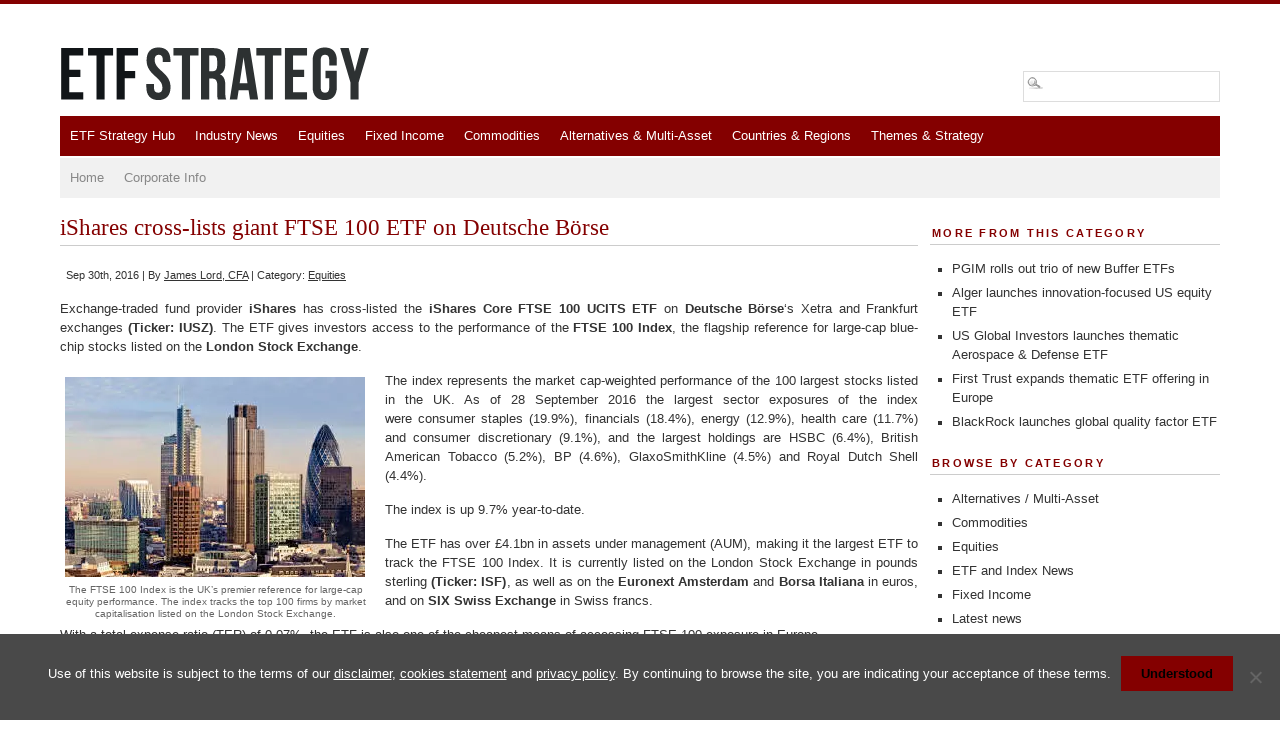

--- FILE ---
content_type: text/html; charset=UTF-8
request_url: https://www.etfstrategy.com/ishares-cross-lists-giant-ftse-100-etf-on-deutsche-borse-48492/
body_size: 11712
content:
<!DOCTYPE html PUBLIC "-//W3C//DTD XHTML 1.0 Transitional//EN" "http://www.w3.org/TR/xhtml1/DTD/xhtml1-transitional.dtd">
<html xmlns="http://www.w3.org/1999/xhtml" lang="en-US">
<head profile="http://gmpg.org/xfn/11">
<meta http-equiv="Content-Type" content="text/html; charset=UTF-8" />
<meta name="viewport" content="width=device-width, maximum-scale=1.0, minimum-scale=1.0, initial-scale=1" />	<link media="screen" href="https://www.etfstrategy.com/wp-content/cache/autoptimize/css/autoptimize_e619c5d497ec0017be46364302bd193b.css" rel="stylesheet"><link media="print" href="https://www.etfstrategy.com/wp-content/cache/autoptimize/css/autoptimize_770498e60650823c9ca2df2ad28405c8.css" rel="stylesheet"><link media="all" href="https://www.etfstrategy.com/wp-content/cache/autoptimize/css/autoptimize_9f9b8b34851c9de2ded228bb5f5ca464.css" rel="stylesheet"><title>iShares cross-lists giant FTSE 100 ETF on Deutsche Börse | ETF Strategy - ETF Strategy</title>

	
	

<!--[if lt IE 9]>
	<script src="http://css3-mediaqueries-js.googlecode.com/svn/trunk/css3-mediaqueries.js"></script>
    <script src="http://ie7-js.googlecode.com/svn/version/2.1(beta4)/IE9.js"></script>
<![endif]-->



<!-- DFP Ad Tags -->
<script async src="https://securepubads.g.doubleclick.net/tag/js/gpt.js"></script>
<script>
  window.googletag = window.googletag || {cmd: []};
  googletag.cmd.push(function() {
    googletag.defineSlot('/12097983/Top_Leaderboard_728x90', [728, 90], 'div-gpt-ad-1565282088334-0').addService(googletag.pubads()).setCollapseEmptyDiv(true);
    googletag.pubads().enableSingleRequest();
    googletag.enableServices();

  });

	window.googletag = window.googletag || {cmd: []};
googletag.cmd.push(function() {
	googletag.defineSlot('/12097983/Bottom_Leaderboard_728x90px', [728, 90], 'div-gpt-ad-1565282622743-0').addService(googletag.pubads()).setCollapseEmptyDiv(true);
	googletag.pubads().enableSingleRequest();
	googletag.enableServices();
});

window.googletag = window.googletag || {cmd: []};
 googletag.cmd.push(function() {
	 googletag.defineSlot('/12097983/SideBar_MediumRectangle_300x250', [300, 250], 'div-gpt-ad-1565282833150-0').addService(googletag.pubads()).setCollapseEmptyDiv(true);
	 googletag.pubads().enableSingleRequest();
	 googletag.enableServices();
 });

 window.googletag = window.googletag || {cmd: []};
 googletag.cmd.push(function() {
	 googletag.defineSlot('/12097983/SideBar_Half_Page_300x600', [300, 600], 'div-gpt-ad-1565282972541-0').addService(googletag.pubads()).setCollapseEmptyDiv(true);
	 googletag.pubads().enableSingleRequest();
	 googletag.enableServices();
 });
	
window.googletag = window.googletag || {cmd: []};
  googletag.cmd.push(function() {
    googletag.defineSlot('/12097983/RoS_MPU_bottom_300x250', [300, 250], 'div-gpt-ad-1623140984081-0').addService(googletag.pubads());
    googletag.pubads().enableSingleRequest();
    googletag.pubads().collapseEmptyDivs();
    googletag.enableServices();
  });
</script>
<!-- END DFP Ad Tags -->

<link rel="alternate" type="application/rss+xml" title="ETF Strategy RSS Feed" href="https://www.etfstrategy.com/feed/" />
<link rel="pingback" href="https://www.etfstrategy.com/xmlrpc.php" />
<!-- Custom header scripts from the themes options go here -->
                                                                                                                                                                                                                                                                                                                                                                                                                                                                                                                                                                                                                                                                                                                                                                                                                                                                                                                                                                                                                                                                                                                                                                                                                                                                                                                                                                                                                                                                                                                                                                                                                                                                                                                                                                                                                                                                                                                                                                                                                                                                                                                                                                                                                                                                                                                                                                                                                                                                                                                                                                                                                                                                                                                                                                                                                                                                                                                                                                                                                                                                                                                                                                                                                                                                                                                                                                                                                                                                                                                                                                                                                                                                                                                                                                                                                                                                                                                <!-- end custom header scripts -->
<!-- WP HEAD STARTS -->

<!-- The SEO Framework by Sybre Waaijer -->
<meta name="robots" content="max-snippet:-1,max-image-preview:standard,max-video-preview:-1" />
<link rel="canonical" href="https://www.etfstrategy.com/ishares-cross-lists-giant-ftse-100-etf-on-deutsche-borse-48492/" />
<meta name="description" content="Exchange-traded fund provider iShares has cross-listed the iShares Core FTSE 100 UCITS ETF on Deutsche Börse’s Xetra and Frankfurt exchanges (Ticker: IUSZ)." />
<meta property="og:type" content="article" />
<meta property="og:locale" content="en_US" />
<meta property="og:site_name" content="ETF Strategy" />
<meta property="og:title" content="iShares cross-lists giant FTSE 100 ETF on Deutsche Börse" />
<meta property="og:description" content="Exchange-traded fund provider iShares has cross-listed the iShares Core FTSE 100 UCITS ETF on Deutsche Börse’s Xetra and Frankfurt exchanges (Ticker: IUSZ). The ETF gives investors access to the…" />
<meta property="og:url" content="https://www.etfstrategy.com/ishares-cross-lists-giant-ftse-100-etf-on-deutsche-borse-48492/" />
<meta property="og:image" content="https://i0.wp.com/www.etfstrategy.com/wp-content/uploads/2012/07/london-real-estate.jpg?fit=300%2C200&amp;ssl=1" />
<meta property="og:image:width" content="300" />
<meta property="og:image:height" content="200" />
<meta property="og:image:alt" content="December marks busiest ETF listing month on LSE for 2017" />
<meta property="article:published_time" content="2016-09-30T05:12:08+00:00" />
<meta property="article:modified_time" content="2016-10-05T15:07:24+00:00" />
<meta name="twitter:card" content="summary_large_image" />
<meta name="twitter:title" content="iShares cross-lists giant FTSE 100 ETF on Deutsche Börse" />
<meta name="twitter:description" content="Exchange-traded fund provider iShares has cross-listed the iShares Core FTSE 100 UCITS ETF on Deutsche Börse’s Xetra and Frankfurt exchanges (Ticker: IUSZ). The ETF gives investors access to the…" />
<meta name="twitter:image" content="https://i0.wp.com/www.etfstrategy.com/wp-content/uploads/2012/07/london-real-estate.jpg?fit=300%2C200&amp;ssl=1" />
<meta name="twitter:image:alt" content="December marks busiest ETF listing month on LSE for 2017" />
<script type="application/ld+json">{"@context":"https://schema.org","@graph":[{"@type":"WebSite","@id":"https://www.etfstrategy.com/#/schema/WebSite","url":"https://www.etfstrategy.com/","name":"ETF Strategy","description":"ETF news, research, analytics and strategy, covering equities, fixed income, commodities and alternatives","inLanguage":"en-US","potentialAction":{"@type":"SearchAction","target":{"@type":"EntryPoint","urlTemplate":"https://www.etfstrategy.com/search/{search_term_string}/"},"query-input":"required name=search_term_string"},"publisher":{"@type":"Organization","@id":"https://www.etfstrategy.com/#/schema/Organization","name":"ETF Strategy","url":"https://www.etfstrategy.com/","logo":{"@type":"ImageObject","url":"https://i0.wp.com/www.etfstrategy.com/wp-content/uploads/2018/05/cropped-favicon-1.png?fit=512%2C512&ssl=1","contentUrl":"https://i0.wp.com/www.etfstrategy.com/wp-content/uploads/2018/05/cropped-favicon-1.png?fit=512%2C512&ssl=1","width":512,"height":512}}},{"@type":"WebPage","@id":"https://www.etfstrategy.com/ishares-cross-lists-giant-ftse-100-etf-on-deutsche-borse-48492/","url":"https://www.etfstrategy.com/ishares-cross-lists-giant-ftse-100-etf-on-deutsche-borse-48492/","name":"iShares cross-lists giant FTSE 100 ETF on Deutsche Börse | ETF Strategy","description":"Exchange-traded fund provider iShares has cross-listed the iShares Core FTSE 100 UCITS ETF on Deutsche Börse’s Xetra and Frankfurt exchanges (Ticker: IUSZ).","inLanguage":"en-US","isPartOf":{"@id":"https://www.etfstrategy.com/#/schema/WebSite"},"breadcrumb":{"@type":"BreadcrumbList","@id":"https://www.etfstrategy.com/#/schema/BreadcrumbList","itemListElement":[{"@type":"ListItem","position":1,"item":"https://www.etfstrategy.com/","name":"ETF Strategy"},{"@type":"ListItem","position":2,"item":"https://www.etfstrategy.com/category/equity-etfs/","name":"Category: Equities"},{"@type":"ListItem","position":3,"name":"iShares cross-lists giant FTSE 100 ETF on Deutsche Börse"}]},"potentialAction":{"@type":"ReadAction","target":"https://www.etfstrategy.com/ishares-cross-lists-giant-ftse-100-etf-on-deutsche-borse-48492/"},"datePublished":"2016-09-30T05:12:08+00:00","dateModified":"2016-10-05T15:07:24+00:00","author":{"@type":"Person","@id":"https://www.etfstrategy.com/#/schema/Person/23c64a93246a9c395651f31402e85058","name":"James Lord, CFA"}}]}</script>
<!-- / The SEO Framework by Sybre Waaijer | 169.28ms meta | 19.21ms boot -->

<link rel='dns-prefetch' href='//ajax.googleapis.com' />
<link rel='dns-prefetch' href='//stats.wp.com' />
<link rel='dns-prefetch' href='//v0.wordpress.com' />
<link rel='preconnect' href='//i0.wp.com' />
<link rel='preconnect' href='//c0.wp.com' />
<link rel="alternate" type="application/rss+xml" title="ETF Strategy &raquo; Feed" href="https://www.etfstrategy.com/feed/" />
<link rel="alternate" type="application/rss+xml" title="ETF Strategy &raquo; Comments Feed" href="https://www.etfstrategy.com/comments/feed/" />
<link rel="alternate" title="oEmbed (JSON)" type="application/json+oembed" href="https://www.etfstrategy.com/wp-json/oembed/1.0/embed?url=https%3A%2F%2Fwww.etfstrategy.com%2Fishares-cross-lists-giant-ftse-100-etf-on-deutsche-borse-48492%2F" />
<link rel="alternate" title="oEmbed (XML)" type="text/xml+oembed" href="https://www.etfstrategy.com/wp-json/oembed/1.0/embed?url=https%3A%2F%2Fwww.etfstrategy.com%2Fishares-cross-lists-giant-ftse-100-etf-on-deutsche-borse-48492%2F&#038;format=xml" />








<script type="text/javascript" src="https://ajax.googleapis.com/ajax/libs/jquery/1.8.2/jquery.min.js?ver=1.8.2" id="jquery-js"></script>
<link rel="https://api.w.org/" href="https://www.etfstrategy.com/wp-json/" /><link rel="alternate" title="JSON" type="application/json" href="https://www.etfstrategy.com/wp-json/wp/v2/posts/27342" /><meta name="news_keywords" content="ETFs, Exchange-traded funds, FTSE 100 ETFs, iShares ETFs, UK Equity ETFs, iShares FTSE 100 ETF, Vanguard FTSE 100 ETF, UBS FTSE 100 ETF, UK Large cap ETFs, Deutsche Borse ETFs, Xetra ETFs, Borsa Frankfurt ETFs">
	
		<script type="text/javascript">

//jQuery.noConflict();
//jQuery(function() {
//		jQuery( "#tabs" ).tabs({ fx: { opacity: 'toggle'}});
//	});





// mobile menu
 jQuery(document).ready(function() {
  jQuery('#secondary, #primary').mobileMenu ({
    switchWidth: 810,
    combine: true,
    nested: true,
    topOptionText: "Menu >>",
    prependTo: "#page"
  });
});




//Function to fade in/out the "Go to Top" Link for scrolling
jQuery.fn.topLink = function(settings) {
  settings = jQuery.extend({
    min: 1,
    fadeSpeed: 200
  }, settings);
  return this.each(function() {
    //listen for scroll
    var el = jQuery(this);
    el.hide(); //in case the user forgot
    jQuery(window).scroll(function() {
      if(jQuery(window).scrollTop() >= settings.min)
      {
        el.fadeIn(settings.fadeSpeed);
      }
      else
      {
        el.fadeOut(settings.fadeSpeed);
      }
    });
  });
};

//usage w/ smoothscroll
jQuery(document).ready(function() {
  //set the link
  jQuery('#top-link').topLink({
    min: 400,
    fadeSpeed: 500
  });
  //smoothscroll
  jQuery('#top-link').click(function(e) {
    e.preventDefault();
    jQuery('body,html').animate({scrollTop:0},800);
  });
});

</script>
<link rel="icon" href="https://i0.wp.com/www.etfstrategy.com/wp-content/uploads/2018/05/cropped-favicon-1.png?fit=32%2C32&#038;ssl=1" sizes="32x32" />
<link rel="icon" href="https://i0.wp.com/www.etfstrategy.com/wp-content/uploads/2018/05/cropped-favicon-1.png?fit=192%2C192&#038;ssl=1" sizes="192x192" />
<link rel="apple-touch-icon" href="https://i0.wp.com/www.etfstrategy.com/wp-content/uploads/2018/05/cropped-favicon-1.png?fit=180%2C180&#038;ssl=1" />
<meta name="msapplication-TileImage" content="https://i0.wp.com/www.etfstrategy.com/wp-content/uploads/2018/05/cropped-favicon-1.png?fit=270%2C270&#038;ssl=1" />
		
		<!-- WP HEAD ENDS -->
</head>
<body class="wp-singular post-template-default single single-post postid-27342 single-format-standard wp-theme-branfordmagazine cookies-not-set">
<div id="page" class="clearfloat">


<!-- /12097983/Top_Leaderboard_728x90 -->
<div id="Top_Leaderboard">
<div id='div-gpt-ad-1565282088334-0' style='width: 728px; height: 90px;'>
  <script>
    googletag.cmd.push(function() { googletag.display('div-gpt-ad-1565282088334-0'); });
  </script>
</div>
</div>
<!-- end Leaderboard -->

<div id="header" class="clearfloat">
<!-- LOGO BLOCK STARTS HERE -->
  <div id="logo">
    
    <a href="https://www.etfstrategy.com/"><img style="border:none;padding:0;max-width:310px; padding: 30px 0 10px 0;" src="https://www.etfstrategy.com/wp-content/themes/branfordmagazine/images/etf_strategy_logo.svg" alt="ETF Strategy - ETF news, research, analytics and strategy, covering equities, fixed income, commodities and alternatives" title="ETF Strategy - ETF news, research, analytics and strategy, covering equities, fixed income, commodities and alternatives" border="none" /></a>
      </div><!-- end #logo -->
<!-- LOGO BLOCK ENDS HERE -->

<!-- HEADER WIDGET AREA STARTS HERE -->
 <div id="headerwidgets">
  		<div class="header_widget"><form method="get" id="searchform" action="https://www.etfstrategy.com/">
<div><input type="text" value="" name="s" id="s" class="searchfield" />
<input type="submit" id="searchsubmit" value="Search" class="button" />
</div>
</form></div>     </div>
<!-- HEADER WIDGET AREA ENDS HERE -->

</div><!-- end #header -->

<!-- MAIN NAVIGATION BLOCK STARTS HERE -->
<div id="navwrap">
	<div class="prinz-menu-primary clearfloat"><ul id="primary" class="sf-menu"><li id="menu-item-58020" class="menu-item menu-item-type-custom menu-item-object-custom menu-item-58020"><a href="https://hub.etfstrategy.com/">ETF Strategy Hub</a></li>
<li id="menu-item-543" class="menu-item menu-item-type-custom menu-item-object-custom menu-item-543"><a href="https://etfstrategy.com/tag/etf-industry-news/">Industry News</a></li>
<li id="menu-item-102" class="menu-item menu-item-type-taxonomy menu-item-object-category current-post-ancestor current-menu-parent current-post-parent menu-item-102"><a href="https://www.etfstrategy.com/category/equity-etfs/">Equities</a></li>
<li id="menu-item-334" class="menu-item menu-item-type-taxonomy menu-item-object-category menu-item-334"><a href="https://www.etfstrategy.com/category/fixed-income-etfs/">Fixed Income</a></li>
<li id="menu-item-103" class="menu-item menu-item-type-taxonomy menu-item-object-category menu-item-103"><a href="https://www.etfstrategy.com/category/commodity-etfs/">Commodities</a></li>
<li id="menu-item-775" class="menu-item menu-item-type-taxonomy menu-item-object-category menu-item-775"><a href="https://www.etfstrategy.com/category/alternative-asset-class-etfs/">Alternatives &#038; Multi-Asset</a></li>
<li id="menu-item-338" class="menu-item menu-item-type-custom menu-item-object-custom menu-item-has-children menu-item-338"><a href="#">Countries &#038; Regions</a>
<ul class="sub-menu">
	<li id="menu-item-430" class="menu-item menu-item-type-custom menu-item-object-custom menu-item-430"><a href="https://www.etfstrategy.com/tag/global-etfs/">Global</a></li>
	<li id="menu-item-432" class="menu-item menu-item-type-custom menu-item-object-custom menu-item-432"><a href="https://www.etfstrategy.com/tag/uk-etfs/">United Kingdom</a></li>
	<li id="menu-item-429" class="menu-item menu-item-type-custom menu-item-object-custom menu-item-429"><a href="https://www.etfstrategy.com/tag/europe-etfs/">Europe</a></li>
	<li id="menu-item-433" class="menu-item menu-item-type-custom menu-item-object-custom menu-item-433"><a href="https://www.etfstrategy.com/tag/united-states-canada/">United States &#038; Canada</a></li>
	<li id="menu-item-431" class="menu-item menu-item-type-custom menu-item-object-custom menu-item-431"><a href="https://www.etfstrategy.com/tag/latin-american-etfs/">Latin America</a></li>
	<li id="menu-item-426" class="menu-item menu-item-type-custom menu-item-object-custom menu-item-426"><a href="https://www.etfstrategy.com/tag/asia-pac-etfs/">Asia-Pacific</a></li>
	<li id="menu-item-427" class="menu-item menu-item-type-custom menu-item-object-custom menu-item-427"><a href="https://www.etfstrategy.com/tag/china-etfs/">China</a></li>
	<li id="menu-item-428" class="menu-item menu-item-type-custom menu-item-object-custom menu-item-428"><a href="https://www.etfstrategy.com/tag/emerging-frontier/">Emerging &#038; Frontier</a></li>
</ul>
</li>
<li id="menu-item-1342" class="menu-item menu-item-type-custom menu-item-object-custom menu-item-1342"><a href="https://www.etfstrategy.com/tag/themes-strategy/">Themes &#038; Strategy</a></li>
</ul></div>
	<div class="prinz-menu-secondary clearfloat"><ul id="secondary" class="sf-menu"><li id="menu-item-305" class="menu-item menu-item-type-custom menu-item-object-custom menu-item-home menu-item-305"><a href="https://www.etfstrategy.com">Home</a></li>
<li id="menu-item-921" class="menu-item menu-item-type-post_type menu-item-object-page menu-item-has-children menu-item-921"><a href="https://www.etfstrategy.com/contact-us/">Corporate Info</a>
<ul class="sub-menu">
	<li id="menu-item-914" class="menu-item menu-item-type-post_type menu-item-object-page menu-item-914"><a href="https://www.etfstrategy.com/about-us/">About / Contact Us</a></li>
	<li id="menu-item-466" class="menu-item menu-item-type-post_type menu-item-object-page menu-item-466"><a href="https://www.etfstrategy.com/press/">Press</a></li>
	<li id="menu-item-121" class="menu-item menu-item-type-post_type menu-item-object-page menu-item-121"><a href="https://www.etfstrategy.com/advertise/">Advertise</a></li>
	<li id="menu-item-315" class="menu-item menu-item-type-post_type menu-item-object-page menu-item-315"><a href="https://www.etfstrategy.com/privacy-policy/">Privacy Policy</a></li>
	<li id="menu-item-19524" class="menu-item menu-item-type-post_type menu-item-object-page menu-item-19524"><a href="https://www.etfstrategy.com/event-privacy-policy/">Events Privacy Policy</a></li>
	<li id="menu-item-352" class="menu-item menu-item-type-post_type menu-item-object-page menu-item-352"><a href="https://www.etfstrategy.com/disclaimer/">Disclaimer</a></li>
	<li id="menu-item-11249" class="menu-item menu-item-type-post_type menu-item-object-page menu-item-11249"><a href="https://www.etfstrategy.com/cookies/">Cookies</a></li>
	<li id="menu-item-2884" class="menu-item menu-item-type-post_type menu-item-object-page menu-item-2884"><a href="https://www.etfstrategy.com/copyright/">Copyright</a></li>
</ul>
</li>
</ul></div></div><!-- end #navwrap -->
<!-- MAIN NAVIGATION BLOCK ENDS HERE -->

<div id="content">
    <div id="post-27342" class="post-27342 post type-post status-publish format-standard has-post-thumbnail hentry category-equity-etfs tag-equities-etfs tag-etf-index-news tag-etf-industry-news tag-etf-product-launches tag-ftse-index tag-ishares-etfs tag-lyxor-etfs tag-uk-etfs tag-vanguard-etfs">
    <h2>iShares cross-lists giant FTSE 100 ETF on Deutsche Börse</h2>
    <small>
    Sep 30th, 2016    |
    By    <a href="https://www.etfstrategy.com/author/james-lord-2/" title="Posts by James Lord, CFA" rel="author">James Lord, CFA</a>    |
    Category:    <a href="https://www.etfstrategy.com/category/equity-etfs/" rel="category tag">Equities</a>        </small>
    <div class="entry">
                  <p>Exchange-traded fund provider <strong>iShares</strong> has cross-listed the <strong>iShares Core FTSE 100 UCITS ETF</strong> on <strong>Deutsche Börse</strong>&#8216;s Xetra and Frankfurt exchanges <strong>(Ticker: IUSZ)</strong>. The ETF gives investors access to the performance of the <strong>FTSE 100 Index</strong>, the flagship reference for large-cap blue-chip stocks listed on the <strong>London Stock Exchange</strong>.</p>
<div id="attachment_7071" style="width: 310px" class="wp-caption alignleft"><img data-recalc-dims="1" fetchpriority="high" decoding="async" aria-describedby="caption-attachment-7071" class="size-full wp-image-7071" src="https://i0.wp.com/etfstrategy.com/wp-content/uploads/2012/07/london-real-estate.jpg?resize=300%2C200" alt="iShares cross-lists Core FTSE 100 UCITS ETF on Deutsche Börse" width="300" height="200" srcset="https://i0.wp.com/www.etfstrategy.com/wp-content/uploads/2012/07/london-real-estate.jpg?w=300&amp;ssl=1 300w, https://i0.wp.com/www.etfstrategy.com/wp-content/uploads/2012/07/london-real-estate.jpg?resize=150%2C100&amp;ssl=1 150w" sizes="(max-width: 300px) 100vw, 300px" /><p id="caption-attachment-7071" class="wp-caption-text">The FTSE 100 Index is the UK’s premier reference for large-cap equity performance. The index tracks the top 100 firms by market capitalisation listed on the London Stock Exchange.</p></div>
<p>The index represents the market cap-weighted performance of the 100 largest stocks listed in the UK. As of 28 September 2016 the largest sector exposures of the index were consumer staples (19.9%), financials (18.4%), energy (12.9%), health care (11.7%) and consumer discretionary (9.1%), and the largest holdings are HSBC (6.4%), British American Tobacco (5.2%), BP (4.6%), GlaxoSmithKline (4.5%) and Royal Dutch Shell (4.4%).</p>
<p>The index is up 9.7% year-to-date.</p>
<p>The ETF has over £4.1bn in assets under management (AUM), making it the largest ETF to track the FTSE 100 Index. It is currently listed on the London Stock Exchange in pounds sterling <strong>(Ticker: ISF)</strong>, as well as on the <strong>Euronext Amsterdam</strong> and <strong>Borsa Italiana</strong> in euros, and on <strong>SIX Swiss Exchange</strong> in Swiss francs.</p>
<p>With a total expense ratio (TER) of 0.07%, the ETF is also one of the cheapest means of accessing FTSE 100 exposure in Europe.</p>
<p>Other notable ETFs linked to the index include the <strong>Vanguard FTSE 100 UCITS ETF (LON: VUKE)</strong>, which holds over £2.3bn in AUM and has a TER of 0.09%; and the <strong>Lyxor FTSE 100 UCITS ETF (L100)</strong>, holding over £600m in AUM and charging a TER of 0.15%.</p>
<div class="crp_related     crp-text-only"><h4>Related stories:</h4><ul><li><a href="https://www.etfstrategy.com/ssga-introduces-distributing-share-class-for-spdr-ftse-uk-all-share-etf-65487/"     class="crp_link post-37841"><span class="crp_title">SSGA introduces distributing share class for SPDR FTSE UK All Share ETF</span></a></li><li><a href="https://www.etfstrategy.com/ubs-unveils-euro-hedged-msci-europe-etf-94817/"     class="crp_link post-31117"><span class="crp_title">UBS unveils euro-hedged MSCI Europe ETF</span></a></li><li><a href="https://www.etfstrategy.com/betashares-to-introduce-australias-first-ftse-100-etf-betashares-ftse-100-etf-f100-au-48595/"     class="crp_link post-44309"><span class="crp_title">BetaShares to introduce Australia's first FTSE 100 ETF</span></a></li><li><a href="https://www.etfstrategy.com/blackrock-cross-lists-ishares-us-equity-sector-etfs-on-xetra-25714/"     class="crp_link post-29220"><span class="crp_title">BlackRock cross-lists iShares US equity sector ETFs on Xetra</span></a></li><li><a href="https://www.etfstrategy.com/amundi-lists-distributing-share-class-of-euro-stoxx-50-etf-on-xetra-59487/"     class="crp_link post-33213"><span class="crp_title">Amundi lists distributing share class of Euro Stoxx 50 ETF on Xetra</span></a></li><li><a href="https://www.etfstrategy.com/ishares-launches-swedish-equities-etf-on-lse-and-xetra-09876/"     class="crp_link post-28068"><span class="crp_title">iShares launches Swedish equities ETF on LSE and Xetra</span></a></li><li><a href="https://www.etfstrategy.com/ftse-russell-celebrates-ten-years-of-italian-ftse-mib-index-10448/"     class="crp_link post-43919"><span class="crp_title">FTSE Russell celebrates ten years of the FTSE MIB</span></a></li><li><a href="https://www.etfstrategy.com/ftse-100-ftse-250-etfs-set-for-reshuffle-following-quarterly-index-review-48494/"     class="crp_link post-32397"><span class="crp_title">FTSE 100 & 250 ETFs set for reshuffle following quarterly index review</span></a></li><li><a href="https://www.etfstrategy.com/blackrock-launches-distributing-share-class-for-euro-stoxx-50-ex-financials-etf-65487/"     class="crp_link post-37444"><span class="crp_title">BlackRock launches distributing share class for Euro Stoxx 50 ex-financials ETF</span></a></li><li><a href="https://www.etfstrategy.com/blackrock-partners-with-msci-on-new-european-sector-etfs-98547/"     class="crp_link post-52365"><span class="crp_title">BlackRock partners with MSCI on new European sector ETFs</span></a></li><li><a href="https://www.etfstrategy.com/wisdomtree-lists-india-quality-etf-on-deutsche-borse-25148/"     class="crp_link post-29069"><span class="crp_title">WisdomTree lists India quality ETF on Deutsche Börse</span></a></li><li><a href="https://www.etfstrategy.com/ishares-cross-lists-five-us-sp-500-sector-etfs-on-deutsche-borse-46958/"     class="crp_link post-22770"><span class="crp_title">iShares cross-lists five US S&amp;P 500 Sector ETFs on Deutsche Borse</span></a></li><li><a href="https://www.etfstrategy.com/ssga-lists-distributing-share-class-of-spdr-ftse-uk-all-share-etf-onto-six-swiss-exchange-38493/"     class="crp_link post-40090"><span class="crp_title">SSGA lists distributing share class of FTSE UK All-Share ETF onto SIX</span></a></li><li><a href="https://www.etfstrategy.com/blackrock-cross-lists-ishares-eur-hedged-smart-beta-etf-on-deutsche-borse-34512/"     class="crp_link post-31400"><span class="crp_title">BlackRock cross-lists iShares EUR-hedged smart beta ETF</span></a></li><li><a href="https://www.etfstrategy.com/ubs-launches-currency-hedged-msci-europe-etf-on-lse-97431/"     class="crp_link post-31182"><span class="crp_title">UBS launches currency-hedged MSCI Europe ETF on LSE</span></a></li></ul><div class="crp_clear"></div></div>                      </div>
    <span class="tags"><strong>Tags:</strong> <a href="https://www.etfstrategy.com/tag/equities-etfs/" rel="tag">Equities</a>, <a href="https://www.etfstrategy.com/tag/etf-index-news/" rel="tag">ETF and Index News</a>, <a href="https://www.etfstrategy.com/tag/etf-industry-news/" rel="tag">ETF Industry News</a>, <a href="https://www.etfstrategy.com/tag/etf-product-launches/" rel="tag">ETF Launch</a>, <a href="https://www.etfstrategy.com/tag/ftse-index/" rel="tag">FTSE</a>, <a href="https://www.etfstrategy.com/tag/ishares-etfs/" rel="tag">iShares</a>, <a href="https://www.etfstrategy.com/tag/lyxor-etfs/" rel="tag">Lyxor</a>, <a href="https://www.etfstrategy.com/tag/uk-etfs/" rel="tag">United Kingdom</a>, <a href="https://www.etfstrategy.com/tag/vanguard-etfs/" rel="tag">Vanguard</a></span>  </div>
  <div style="clear:both;"></div>
  
<!-- You can start editing here. -->


			<!-- If comments are closed. -->
		<p class="nocomments">Comments are closed.</p>

	

  </div>
<!-- SIDEBAR -->

<div id="sidebar">

  <div id="sidelist">
	  

		   <div id="SideBar_MediumRectangle">
    <!-- /12097983/SideBar_MediumRectangle_300x250 -->
<div id='div-gpt-ad-1565282833150-0' style='width: 300px; height: 250px;'>
  <script>
    googletag.cmd.push(function() { googletag.display('div-gpt-ad-1565282833150-0'); });
  </script>
</div>
    </div>
	  
	  
  	         	  



   
        <div>
      <h3>More from this category</h3>
      <ul class="bullets">
                <li><a href="https://www.etfstrategy.com/pgim-rolls-out-trio-of-new-buffer-etfs-10339/">
          PGIM rolls out trio of new Buffer ETFs          </a></li>
                <li><a href="https://www.etfstrategy.com/alger-launches-innovation-focused-us-equity-etf-10339/">
          Alger launches innovation-focused US equity ETF          </a></li>
                <li><a href="https://www.etfstrategy.com/us-global-investors-launches-thematic-aerospace-defense-etf-10339/">
          US Global Investors launches thematic Aerospace &#038; Defense ETF          </a></li>
                <li><a href="https://www.etfstrategy.com/first-trust-expands-thematic-etf-offering-in-europe-10339/">
          First Trust expands thematic ETF offering in Europe          </a></li>
                <li><a href="https://www.etfstrategy.com/blackrock-launches-global-quality-factor-etf-10339/">
          BlackRock launches global quality factor ETF          </a></li>
              </ul>
    </div>
    
  
 
  <div id="SideBar_Half_Page" style="margin-top:20px;" >
    <!-- /12097983/SideBar_Half_Page_300x600 -->
  <div id='div-gpt-ad-1565282972541-0' style='width: 300px; height: 600px;'>
    <script>
      googletag.cmd.push(function() { googletag.display('div-gpt-ad-1565282972541-0'); });
    </script>
  </div>
</div>

    <div>
      <h3>
        Browse by category      </h3>
      <ul class="subnav bullets">
      	<li class="cat-item cat-item-40"><a href="https://www.etfstrategy.com/category/alternative-asset-class-etfs/">Alternatives / Multi-Asset</a>
</li>
	<li class="cat-item cat-item-8"><a href="https://www.etfstrategy.com/category/commodity-etfs/">Commodities</a>
</li>
	<li class="cat-item cat-item-7"><a href="https://www.etfstrategy.com/category/equity-etfs/">Equities</a>
</li>
	<li class="cat-item cat-item-100"><a href="https://www.etfstrategy.com/category/etf-index-news/">ETF and Index News</a>
</li>
	<li class="cat-item cat-item-9"><a href="https://www.etfstrategy.com/category/fixed-income-etfs/">Fixed Income</a>
</li>
	<li class="cat-item cat-item-6"><a href="https://www.etfstrategy.com/category/latest-etf-news/">Latest news</a>
</li>
      </ul>
    </div>
    <div>
      <h3>
        Browse Archives      </h3>
      <select name="archive-dropdown" onchange='document.location.href=this.options[this.selectedIndex].value;'>
        <option value="">Select Month</option>
        	<option value='https://www.etfstrategy.com/2026/01/'> January 2026 </option>
	<option value='https://www.etfstrategy.com/2025/01/'> January 2025 </option>
	<option value='https://www.etfstrategy.com/2024/12/'> December 2024 </option>
	<option value='https://www.etfstrategy.com/2024/11/'> November 2024 </option>
	<option value='https://www.etfstrategy.com/2024/10/'> October 2024 </option>
	<option value='https://www.etfstrategy.com/2024/09/'> September 2024 </option>
	<option value='https://www.etfstrategy.com/2024/08/'> August 2024 </option>
	<option value='https://www.etfstrategy.com/2024/07/'> July 2024 </option>
	<option value='https://www.etfstrategy.com/2024/06/'> June 2024 </option>
	<option value='https://www.etfstrategy.com/2024/05/'> May 2024 </option>
	<option value='https://www.etfstrategy.com/2024/04/'> April 2024 </option>
	<option value='https://www.etfstrategy.com/2024/03/'> March 2024 </option>
	<option value='https://www.etfstrategy.com/2024/02/'> February 2024 </option>
	<option value='https://www.etfstrategy.com/2024/01/'> January 2024 </option>
	<option value='https://www.etfstrategy.com/2023/12/'> December 2023 </option>
	<option value='https://www.etfstrategy.com/2023/11/'> November 2023 </option>
	<option value='https://www.etfstrategy.com/2023/10/'> October 2023 </option>
	<option value='https://www.etfstrategy.com/2023/09/'> September 2023 </option>
	<option value='https://www.etfstrategy.com/2023/08/'> August 2023 </option>
	<option value='https://www.etfstrategy.com/2023/07/'> July 2023 </option>
	<option value='https://www.etfstrategy.com/2023/06/'> June 2023 </option>
	<option value='https://www.etfstrategy.com/2023/05/'> May 2023 </option>
	<option value='https://www.etfstrategy.com/2023/04/'> April 2023 </option>
	<option value='https://www.etfstrategy.com/2023/03/'> March 2023 </option>
	<option value='https://www.etfstrategy.com/2023/02/'> February 2023 </option>
	<option value='https://www.etfstrategy.com/2023/01/'> January 2023 </option>
	<option value='https://www.etfstrategy.com/2022/12/'> December 2022 </option>
	<option value='https://www.etfstrategy.com/2022/11/'> November 2022 </option>
	<option value='https://www.etfstrategy.com/2022/10/'> October 2022 </option>
	<option value='https://www.etfstrategy.com/2022/09/'> September 2022 </option>
	<option value='https://www.etfstrategy.com/2022/08/'> August 2022 </option>
	<option value='https://www.etfstrategy.com/2022/07/'> July 2022 </option>
	<option value='https://www.etfstrategy.com/2022/06/'> June 2022 </option>
	<option value='https://www.etfstrategy.com/2022/05/'> May 2022 </option>
	<option value='https://www.etfstrategy.com/2022/04/'> April 2022 </option>
	<option value='https://www.etfstrategy.com/2022/03/'> March 2022 </option>
	<option value='https://www.etfstrategy.com/2022/02/'> February 2022 </option>
	<option value='https://www.etfstrategy.com/2022/01/'> January 2022 </option>
	<option value='https://www.etfstrategy.com/2021/12/'> December 2021 </option>
	<option value='https://www.etfstrategy.com/2021/11/'> November 2021 </option>
	<option value='https://www.etfstrategy.com/2021/10/'> October 2021 </option>
	<option value='https://www.etfstrategy.com/2021/09/'> September 2021 </option>
	<option value='https://www.etfstrategy.com/2021/08/'> August 2021 </option>
	<option value='https://www.etfstrategy.com/2021/07/'> July 2021 </option>
	<option value='https://www.etfstrategy.com/2021/06/'> June 2021 </option>
	<option value='https://www.etfstrategy.com/2021/05/'> May 2021 </option>
	<option value='https://www.etfstrategy.com/2021/04/'> April 2021 </option>
	<option value='https://www.etfstrategy.com/2021/03/'> March 2021 </option>
	<option value='https://www.etfstrategy.com/2021/02/'> February 2021 </option>
	<option value='https://www.etfstrategy.com/2021/01/'> January 2021 </option>
	<option value='https://www.etfstrategy.com/2020/12/'> December 2020 </option>
	<option value='https://www.etfstrategy.com/2020/11/'> November 2020 </option>
	<option value='https://www.etfstrategy.com/2020/10/'> October 2020 </option>
	<option value='https://www.etfstrategy.com/2020/09/'> September 2020 </option>
	<option value='https://www.etfstrategy.com/2020/08/'> August 2020 </option>
	<option value='https://www.etfstrategy.com/2020/07/'> July 2020 </option>
	<option value='https://www.etfstrategy.com/2020/06/'> June 2020 </option>
	<option value='https://www.etfstrategy.com/2020/05/'> May 2020 </option>
	<option value='https://www.etfstrategy.com/2020/04/'> April 2020 </option>
	<option value='https://www.etfstrategy.com/2020/03/'> March 2020 </option>
	<option value='https://www.etfstrategy.com/2020/02/'> February 2020 </option>
	<option value='https://www.etfstrategy.com/2020/01/'> January 2020 </option>
	<option value='https://www.etfstrategy.com/2019/12/'> December 2019 </option>
	<option value='https://www.etfstrategy.com/2019/11/'> November 2019 </option>
	<option value='https://www.etfstrategy.com/2019/10/'> October 2019 </option>
	<option value='https://www.etfstrategy.com/2019/09/'> September 2019 </option>
	<option value='https://www.etfstrategy.com/2019/08/'> August 2019 </option>
	<option value='https://www.etfstrategy.com/2019/07/'> July 2019 </option>
	<option value='https://www.etfstrategy.com/2019/06/'> June 2019 </option>
	<option value='https://www.etfstrategy.com/2019/05/'> May 2019 </option>
	<option value='https://www.etfstrategy.com/2019/04/'> April 2019 </option>
	<option value='https://www.etfstrategy.com/2019/03/'> March 2019 </option>
	<option value='https://www.etfstrategy.com/2019/02/'> February 2019 </option>
	<option value='https://www.etfstrategy.com/2019/01/'> January 2019 </option>
	<option value='https://www.etfstrategy.com/2018/12/'> December 2018 </option>
	<option value='https://www.etfstrategy.com/2018/11/'> November 2018 </option>
	<option value='https://www.etfstrategy.com/2018/10/'> October 2018 </option>
	<option value='https://www.etfstrategy.com/2018/09/'> September 2018 </option>
	<option value='https://www.etfstrategy.com/2018/08/'> August 2018 </option>
	<option value='https://www.etfstrategy.com/2018/07/'> July 2018 </option>
	<option value='https://www.etfstrategy.com/2018/06/'> June 2018 </option>
	<option value='https://www.etfstrategy.com/2018/05/'> May 2018 </option>
	<option value='https://www.etfstrategy.com/2018/04/'> April 2018 </option>
	<option value='https://www.etfstrategy.com/2018/03/'> March 2018 </option>
	<option value='https://www.etfstrategy.com/2018/02/'> February 2018 </option>
	<option value='https://www.etfstrategy.com/2018/01/'> January 2018 </option>
	<option value='https://www.etfstrategy.com/2017/12/'> December 2017 </option>
	<option value='https://www.etfstrategy.com/2017/11/'> November 2017 </option>
	<option value='https://www.etfstrategy.com/2017/10/'> October 2017 </option>
	<option value='https://www.etfstrategy.com/2017/09/'> September 2017 </option>
	<option value='https://www.etfstrategy.com/2017/08/'> August 2017 </option>
	<option value='https://www.etfstrategy.com/2017/07/'> July 2017 </option>
	<option value='https://www.etfstrategy.com/2017/06/'> June 2017 </option>
	<option value='https://www.etfstrategy.com/2017/05/'> May 2017 </option>
	<option value='https://www.etfstrategy.com/2017/04/'> April 2017 </option>
	<option value='https://www.etfstrategy.com/2017/03/'> March 2017 </option>
	<option value='https://www.etfstrategy.com/2017/02/'> February 2017 </option>
	<option value='https://www.etfstrategy.com/2017/01/'> January 2017 </option>
	<option value='https://www.etfstrategy.com/2016/12/'> December 2016 </option>
	<option value='https://www.etfstrategy.com/2016/11/'> November 2016 </option>
	<option value='https://www.etfstrategy.com/2016/10/'> October 2016 </option>
	<option value='https://www.etfstrategy.com/2016/09/'> September 2016 </option>
	<option value='https://www.etfstrategy.com/2016/08/'> August 2016 </option>
	<option value='https://www.etfstrategy.com/2016/07/'> July 2016 </option>
	<option value='https://www.etfstrategy.com/2016/06/'> June 2016 </option>
	<option value='https://www.etfstrategy.com/2016/05/'> May 2016 </option>
	<option value='https://www.etfstrategy.com/2016/04/'> April 2016 </option>
	<option value='https://www.etfstrategy.com/2016/03/'> March 2016 </option>
	<option value='https://www.etfstrategy.com/2016/02/'> February 2016 </option>
	<option value='https://www.etfstrategy.com/2016/01/'> January 2016 </option>
	<option value='https://www.etfstrategy.com/2015/12/'> December 2015 </option>
	<option value='https://www.etfstrategy.com/2015/11/'> November 2015 </option>
	<option value='https://www.etfstrategy.com/2015/10/'> October 2015 </option>
	<option value='https://www.etfstrategy.com/2015/09/'> September 2015 </option>
	<option value='https://www.etfstrategy.com/2015/08/'> August 2015 </option>
	<option value='https://www.etfstrategy.com/2015/07/'> July 2015 </option>
	<option value='https://www.etfstrategy.com/2015/06/'> June 2015 </option>
	<option value='https://www.etfstrategy.com/2015/05/'> May 2015 </option>
	<option value='https://www.etfstrategy.com/2015/03/'> March 2015 </option>
	<option value='https://www.etfstrategy.com/2015/02/'> February 2015 </option>
	<option value='https://www.etfstrategy.com/2015/01/'> January 2015 </option>
	<option value='https://www.etfstrategy.com/2014/12/'> December 2014 </option>
	<option value='https://www.etfstrategy.com/2014/11/'> November 2014 </option>
	<option value='https://www.etfstrategy.com/2014/10/'> October 2014 </option>
	<option value='https://www.etfstrategy.com/2014/09/'> September 2014 </option>
	<option value='https://www.etfstrategy.com/2014/08/'> August 2014 </option>
	<option value='https://www.etfstrategy.com/2014/07/'> July 2014 </option>
	<option value='https://www.etfstrategy.com/2014/06/'> June 2014 </option>
	<option value='https://www.etfstrategy.com/2014/05/'> May 2014 </option>
	<option value='https://www.etfstrategy.com/2014/04/'> April 2014 </option>
	<option value='https://www.etfstrategy.com/2014/03/'> March 2014 </option>
	<option value='https://www.etfstrategy.com/2014/02/'> February 2014 </option>
	<option value='https://www.etfstrategy.com/2014/01/'> January 2014 </option>
	<option value='https://www.etfstrategy.com/2013/12/'> December 2013 </option>
	<option value='https://www.etfstrategy.com/2013/11/'> November 2013 </option>
	<option value='https://www.etfstrategy.com/2013/10/'> October 2013 </option>
	<option value='https://www.etfstrategy.com/2013/09/'> September 2013 </option>
	<option value='https://www.etfstrategy.com/2013/08/'> August 2013 </option>
	<option value='https://www.etfstrategy.com/2013/07/'> July 2013 </option>
	<option value='https://www.etfstrategy.com/2013/06/'> June 2013 </option>
	<option value='https://www.etfstrategy.com/2013/05/'> May 2013 </option>
	<option value='https://www.etfstrategy.com/2013/04/'> April 2013 </option>
	<option value='https://www.etfstrategy.com/2013/03/'> March 2013 </option>
	<option value='https://www.etfstrategy.com/2013/02/'> February 2013 </option>
	<option value='https://www.etfstrategy.com/2013/01/'> January 2013 </option>
	<option value='https://www.etfstrategy.com/2012/12/'> December 2012 </option>
	<option value='https://www.etfstrategy.com/2012/11/'> November 2012 </option>
	<option value='https://www.etfstrategy.com/2012/10/'> October 2012 </option>
	<option value='https://www.etfstrategy.com/2012/09/'> September 2012 </option>
	<option value='https://www.etfstrategy.com/2012/08/'> August 2012 </option>
	<option value='https://www.etfstrategy.com/2012/07/'> July 2012 </option>
	<option value='https://www.etfstrategy.com/2012/06/'> June 2012 </option>
	<option value='https://www.etfstrategy.com/2012/05/'> May 2012 </option>
	<option value='https://www.etfstrategy.com/2012/04/'> April 2012 </option>
	<option value='https://www.etfstrategy.com/2012/03/'> March 2012 </option>
	<option value='https://www.etfstrategy.com/2012/02/'> February 2012 </option>
	<option value='https://www.etfstrategy.com/2012/01/'> January 2012 </option>
	<option value='https://www.etfstrategy.com/2011/12/'> December 2011 </option>
	<option value='https://www.etfstrategy.com/2011/11/'> November 2011 </option>
	<option value='https://www.etfstrategy.com/2011/10/'> October 2011 </option>
	<option value='https://www.etfstrategy.com/2011/09/'> September 2011 </option>
      </select>
    </div>





  
  </div>
  <!--END SIDELIST-->
</div>
<!--END SIDEBAR-->
<br /><br />
<div id="Footer_Ad" style="clear:both;">
  <!-- /12097983/Bottom_Leaderboard_728x90px -->
  <div id='div-gpt-ad-1565282622743-0' style='width: 728px; height: 90px;'>
    <script>
      googletag.cmd.push(function() { googletag.display('div-gpt-ad-1565282622743-0'); });
    </script>
  </div>
</div>

</div><!-- end #page -->

<!-- REGULAR FOOTER START -->
<div id="footer">
  <div> &#169; 2026    ETF Strategy Ltd  |  <a href="https://www.etfstrategy.co.uk/disclaimer/">Disclaimer</a>  |  <a href="https://www.etfstrategy.co.uk/cookies/">Cookies</a>
</div>
<a href="#top" id="top-link">Go to Top</a>
</div>
<!-- REGULAR FOOTER END -->

<!-- WP FOOTER FUNC. START -->
  <script type="speculationrules">
{"prefetch":[{"source":"document","where":{"and":[{"href_matches":"/*"},{"not":{"href_matches":["/wp-*.php","/wp-admin/*","/wp-content/uploads/*","/wp-content/*","/wp-content/plugins/*","/wp-content/themes/branfordmagazine/*","/*\\?(.+)"]}},{"not":{"selector_matches":"a[rel~=\"nofollow\"]"}},{"not":{"selector_matches":".no-prefetch, .no-prefetch a"}}]},"eagerness":"conservative"}]}
</script>
<script type="text/javascript" id="cookie-notice-front-js-before">
/* <![CDATA[ */
var cnArgs = {"ajaxUrl":"https:\/\/www.etfstrategy.com\/wp-admin\/admin-ajax.php","nonce":"c17caa8798","hideEffect":"slide","position":"bottom","onScroll":false,"onScrollOffset":100,"onClick":false,"cookieName":"cookie_notice_accepted","cookieTime":7862400,"cookieTimeRejected":2592000,"globalCookie":false,"redirection":false,"cache":true,"revokeCookies":false,"revokeCookiesOpt":"automatic"};

//# sourceURL=cookie-notice-front-js-before
/* ]]> */
</script>





<script type="text/javascript" id="jetpack-stats-js-before">
/* <![CDATA[ */
_stq = window._stq || [];
_stq.push([ "view", {"v":"ext","blog":"35758170","post":"27342","tz":"0","srv":"www.etfstrategy.com","j":"1:15.4"} ]);
_stq.push([ "clickTrackerInit", "35758170", "27342" ]);
//# sourceURL=jetpack-stats-js-before
/* ]]> */
</script>
<script type="text/javascript" src="https://stats.wp.com/e-202604.js" id="jetpack-stats-js" defer="defer" data-wp-strategy="defer"></script>
<script id="wp-emoji-settings" type="application/json">
{"baseUrl":"https://s.w.org/images/core/emoji/17.0.2/72x72/","ext":".png","svgUrl":"https://s.w.org/images/core/emoji/17.0.2/svg/","svgExt":".svg","source":{"concatemoji":"https://www.etfstrategy.com/wp-includes/js/wp-emoji-release.min.js?ver=6.9"}}
</script>
<script type="module">
/* <![CDATA[ */
/*! This file is auto-generated */
const a=JSON.parse(document.getElementById("wp-emoji-settings").textContent),o=(window._wpemojiSettings=a,"wpEmojiSettingsSupports"),s=["flag","emoji"];function i(e){try{var t={supportTests:e,timestamp:(new Date).valueOf()};sessionStorage.setItem(o,JSON.stringify(t))}catch(e){}}function c(e,t,n){e.clearRect(0,0,e.canvas.width,e.canvas.height),e.fillText(t,0,0);t=new Uint32Array(e.getImageData(0,0,e.canvas.width,e.canvas.height).data);e.clearRect(0,0,e.canvas.width,e.canvas.height),e.fillText(n,0,0);const a=new Uint32Array(e.getImageData(0,0,e.canvas.width,e.canvas.height).data);return t.every((e,t)=>e===a[t])}function p(e,t){e.clearRect(0,0,e.canvas.width,e.canvas.height),e.fillText(t,0,0);var n=e.getImageData(16,16,1,1);for(let e=0;e<n.data.length;e++)if(0!==n.data[e])return!1;return!0}function u(e,t,n,a){switch(t){case"flag":return n(e,"\ud83c\udff3\ufe0f\u200d\u26a7\ufe0f","\ud83c\udff3\ufe0f\u200b\u26a7\ufe0f")?!1:!n(e,"\ud83c\udde8\ud83c\uddf6","\ud83c\udde8\u200b\ud83c\uddf6")&&!n(e,"\ud83c\udff4\udb40\udc67\udb40\udc62\udb40\udc65\udb40\udc6e\udb40\udc67\udb40\udc7f","\ud83c\udff4\u200b\udb40\udc67\u200b\udb40\udc62\u200b\udb40\udc65\u200b\udb40\udc6e\u200b\udb40\udc67\u200b\udb40\udc7f");case"emoji":return!a(e,"\ud83e\u1fac8")}return!1}function f(e,t,n,a){let r;const o=(r="undefined"!=typeof WorkerGlobalScope&&self instanceof WorkerGlobalScope?new OffscreenCanvas(300,150):document.createElement("canvas")).getContext("2d",{willReadFrequently:!0}),s=(o.textBaseline="top",o.font="600 32px Arial",{});return e.forEach(e=>{s[e]=t(o,e,n,a)}),s}function r(e){var t=document.createElement("script");t.src=e,t.defer=!0,document.head.appendChild(t)}a.supports={everything:!0,everythingExceptFlag:!0},new Promise(t=>{let n=function(){try{var e=JSON.parse(sessionStorage.getItem(o));if("object"==typeof e&&"number"==typeof e.timestamp&&(new Date).valueOf()<e.timestamp+604800&&"object"==typeof e.supportTests)return e.supportTests}catch(e){}return null}();if(!n){if("undefined"!=typeof Worker&&"undefined"!=typeof OffscreenCanvas&&"undefined"!=typeof URL&&URL.createObjectURL&&"undefined"!=typeof Blob)try{var e="postMessage("+f.toString()+"("+[JSON.stringify(s),u.toString(),c.toString(),p.toString()].join(",")+"));",a=new Blob([e],{type:"text/javascript"});const r=new Worker(URL.createObjectURL(a),{name:"wpTestEmojiSupports"});return void(r.onmessage=e=>{i(n=e.data),r.terminate(),t(n)})}catch(e){}i(n=f(s,u,c,p))}t(n)}).then(e=>{for(const n in e)a.supports[n]=e[n],a.supports.everything=a.supports.everything&&a.supports[n],"flag"!==n&&(a.supports.everythingExceptFlag=a.supports.everythingExceptFlag&&a.supports[n]);var t;a.supports.everythingExceptFlag=a.supports.everythingExceptFlag&&!a.supports.flag,a.supports.everything||((t=a.source||{}).concatemoji?r(t.concatemoji):t.wpemoji&&t.twemoji&&(r(t.twemoji),r(t.wpemoji)))});
//# sourceURL=https://www.etfstrategy.com/wp-includes/js/wp-emoji-loader.min.js
/* ]]> */
</script>

		<!-- Cookie Notice plugin v2.5.11 by Hu-manity.co https://hu-manity.co/ -->
		<div id="cookie-notice" role="dialog" class="cookie-notice-hidden cookie-revoke-hidden cn-position-bottom" aria-label="Cookie Notice" style="background-color: rgba(73,73,73,1);"><div class="cookie-notice-container" style="color: #fff"><span id="cn-notice-text" class="cn-text-container"><p><span style="color: #ffffff">Use of this website is subject to the terms of our <a style="color: #ffffff" href="https://www.etfstrategy.com/disclaimer/">disclaimer</a>, <a style="color: #ffffff" href="https://www.etfstrategy.com/cookies/">cookies statement</a> and <a style="color: #ffffff" href="https://www.etfstrategy.com/privacy-policy/">privacy policy</a>. By continuing to browse the site, you are indicating your acceptance of these terms.</span></p></span><span id="cn-notice-buttons" class="cn-buttons-container"><button id="cn-accept-cookie" data-cookie-set="accept" class="cn-set-cookie cn-button cn-button-custom button" aria-label="Understood">Understood</button></span><button type="button" id="cn-close-notice" data-cookie-set="accept" class="cn-close-icon" aria-label="No"></button></div>
			
		</div>
		<!-- / Cookie Notice plugin --><!-- WP FOOTER FUNC. END -->
<!-- Custom footer scripts from the themes options go here -->
                                                                                                                                                                                                                                                                                                                                                                                                                                                                                                                                                                                                                                                                                                                                                                                                                                                                                                                                                                                                                                                                                                                                                                                                                                                                                                                                                                                                                                                                                                                                                                                                                                                                                                                                                                                                                                                                                                                                                        <script type="text/javascript">

  var _gaq = _gaq || [];
  _gaq.push(['_setAccount', 'UA-25991040-1']);
  _gaq.push(['_trackPageview']);

  (function() {
    var ga = document.createElement('script'); ga.type = 'text/javascript'; ga.async = true;
    ga.src = ('https:' == document.location.protocol ? 'https://ssl' : 'http://www') + '.google-analytics.com/ga.js';
    var s = document.getElementsByTagName('script')[0]; s.parentNode.insertBefore(ga, s);
  })();

</script>

<script type="text/javascript">
function recordOutboundLink(link, category, action) {
  try {
    var pageTracker=_gat._getTracker("UA-XXXXX-X");
    pageTracker._trackEvent(category, action);
    setTimeout('document.location = "' + link.href + '"', 100)
  }catch(err){}
}
</script>                                                                                                                                                                                                                                                                                                                                                                                                                                                                                                                                                                                                                                                                                                                                                                                                                                                                                                                                                                                                                                                                                                                                                                                                                                                                                                                                                                                                                                                                                                                                                                                                                                                                                                                                                                                                                                                                                                                                                        <!-- end custom footer scripts -->
<script defer src="https://www.etfstrategy.com/wp-content/cache/autoptimize/js/autoptimize_6810ae05e2c0730be91ba421e1be2a9a.js"></script></body></html>


--- FILE ---
content_type: text/html; charset=utf-8
request_url: https://www.google.com/recaptcha/api2/aframe
body_size: 268
content:
<!DOCTYPE HTML><html><head><meta http-equiv="content-type" content="text/html; charset=UTF-8"></head><body><script nonce="Qbqx8TaMWDj8w2oVzIqxoQ">/** Anti-fraud and anti-abuse applications only. See google.com/recaptcha */ try{var clients={'sodar':'https://pagead2.googlesyndication.com/pagead/sodar?'};window.addEventListener("message",function(a){try{if(a.source===window.parent){var b=JSON.parse(a.data);var c=clients[b['id']];if(c){var d=document.createElement('img');d.src=c+b['params']+'&rc='+(localStorage.getItem("rc::a")?sessionStorage.getItem("rc::b"):"");window.document.body.appendChild(d);sessionStorage.setItem("rc::e",parseInt(sessionStorage.getItem("rc::e")||0)+1);localStorage.setItem("rc::h",'1768782806795');}}}catch(b){}});window.parent.postMessage("_grecaptcha_ready", "*");}catch(b){}</script></body></html>